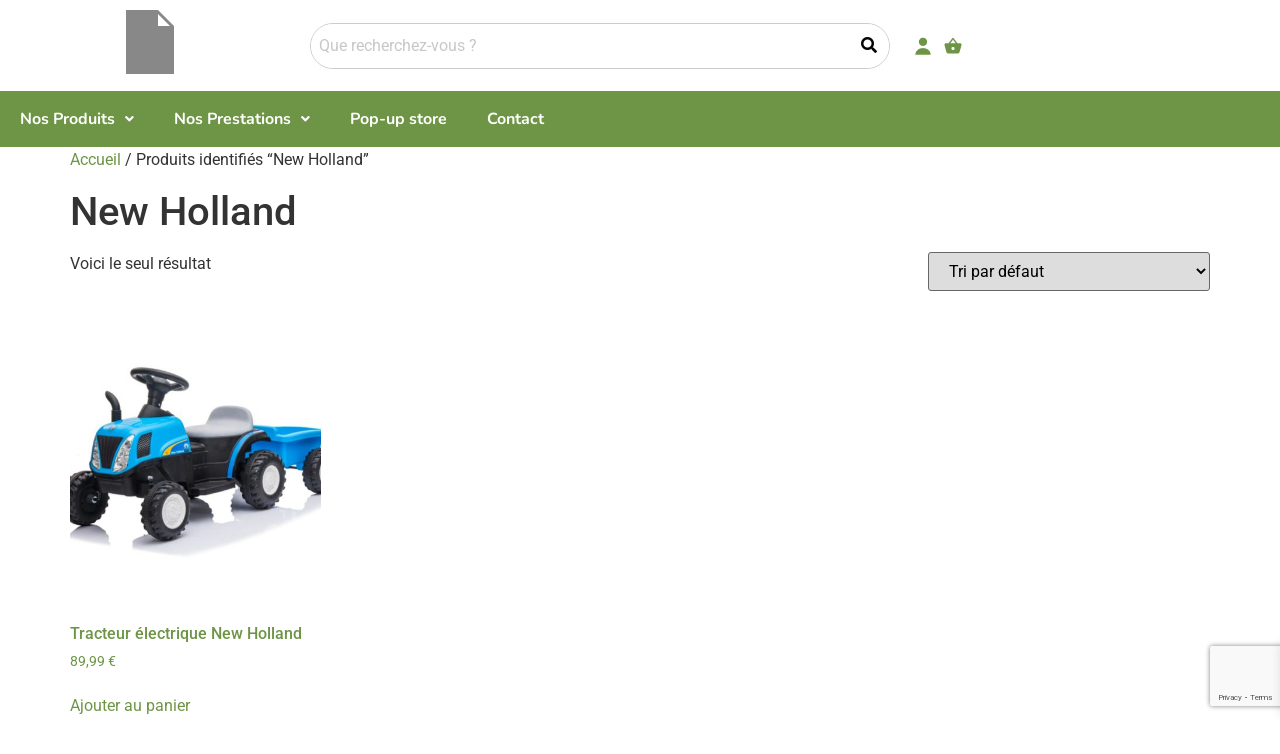

--- FILE ---
content_type: text/html; charset=utf-8
request_url: https://www.google.com/recaptcha/api2/anchor?ar=1&k=6Ld711cpAAAAAD948pbmW4ecK1JXY0lrKed_KXvs&co=aHR0cHM6Ly9zYWludC1oZXJlbS5zdG9yZTo0NDM.&hl=en&v=PoyoqOPhxBO7pBk68S4YbpHZ&size=invisible&anchor-ms=20000&execute-ms=30000&cb=qo979c69tjc3
body_size: 48733
content:
<!DOCTYPE HTML><html dir="ltr" lang="en"><head><meta http-equiv="Content-Type" content="text/html; charset=UTF-8">
<meta http-equiv="X-UA-Compatible" content="IE=edge">
<title>reCAPTCHA</title>
<style type="text/css">
/* cyrillic-ext */
@font-face {
  font-family: 'Roboto';
  font-style: normal;
  font-weight: 400;
  font-stretch: 100%;
  src: url(//fonts.gstatic.com/s/roboto/v48/KFO7CnqEu92Fr1ME7kSn66aGLdTylUAMa3GUBHMdazTgWw.woff2) format('woff2');
  unicode-range: U+0460-052F, U+1C80-1C8A, U+20B4, U+2DE0-2DFF, U+A640-A69F, U+FE2E-FE2F;
}
/* cyrillic */
@font-face {
  font-family: 'Roboto';
  font-style: normal;
  font-weight: 400;
  font-stretch: 100%;
  src: url(//fonts.gstatic.com/s/roboto/v48/KFO7CnqEu92Fr1ME7kSn66aGLdTylUAMa3iUBHMdazTgWw.woff2) format('woff2');
  unicode-range: U+0301, U+0400-045F, U+0490-0491, U+04B0-04B1, U+2116;
}
/* greek-ext */
@font-face {
  font-family: 'Roboto';
  font-style: normal;
  font-weight: 400;
  font-stretch: 100%;
  src: url(//fonts.gstatic.com/s/roboto/v48/KFO7CnqEu92Fr1ME7kSn66aGLdTylUAMa3CUBHMdazTgWw.woff2) format('woff2');
  unicode-range: U+1F00-1FFF;
}
/* greek */
@font-face {
  font-family: 'Roboto';
  font-style: normal;
  font-weight: 400;
  font-stretch: 100%;
  src: url(//fonts.gstatic.com/s/roboto/v48/KFO7CnqEu92Fr1ME7kSn66aGLdTylUAMa3-UBHMdazTgWw.woff2) format('woff2');
  unicode-range: U+0370-0377, U+037A-037F, U+0384-038A, U+038C, U+038E-03A1, U+03A3-03FF;
}
/* math */
@font-face {
  font-family: 'Roboto';
  font-style: normal;
  font-weight: 400;
  font-stretch: 100%;
  src: url(//fonts.gstatic.com/s/roboto/v48/KFO7CnqEu92Fr1ME7kSn66aGLdTylUAMawCUBHMdazTgWw.woff2) format('woff2');
  unicode-range: U+0302-0303, U+0305, U+0307-0308, U+0310, U+0312, U+0315, U+031A, U+0326-0327, U+032C, U+032F-0330, U+0332-0333, U+0338, U+033A, U+0346, U+034D, U+0391-03A1, U+03A3-03A9, U+03B1-03C9, U+03D1, U+03D5-03D6, U+03F0-03F1, U+03F4-03F5, U+2016-2017, U+2034-2038, U+203C, U+2040, U+2043, U+2047, U+2050, U+2057, U+205F, U+2070-2071, U+2074-208E, U+2090-209C, U+20D0-20DC, U+20E1, U+20E5-20EF, U+2100-2112, U+2114-2115, U+2117-2121, U+2123-214F, U+2190, U+2192, U+2194-21AE, U+21B0-21E5, U+21F1-21F2, U+21F4-2211, U+2213-2214, U+2216-22FF, U+2308-230B, U+2310, U+2319, U+231C-2321, U+2336-237A, U+237C, U+2395, U+239B-23B7, U+23D0, U+23DC-23E1, U+2474-2475, U+25AF, U+25B3, U+25B7, U+25BD, U+25C1, U+25CA, U+25CC, U+25FB, U+266D-266F, U+27C0-27FF, U+2900-2AFF, U+2B0E-2B11, U+2B30-2B4C, U+2BFE, U+3030, U+FF5B, U+FF5D, U+1D400-1D7FF, U+1EE00-1EEFF;
}
/* symbols */
@font-face {
  font-family: 'Roboto';
  font-style: normal;
  font-weight: 400;
  font-stretch: 100%;
  src: url(//fonts.gstatic.com/s/roboto/v48/KFO7CnqEu92Fr1ME7kSn66aGLdTylUAMaxKUBHMdazTgWw.woff2) format('woff2');
  unicode-range: U+0001-000C, U+000E-001F, U+007F-009F, U+20DD-20E0, U+20E2-20E4, U+2150-218F, U+2190, U+2192, U+2194-2199, U+21AF, U+21E6-21F0, U+21F3, U+2218-2219, U+2299, U+22C4-22C6, U+2300-243F, U+2440-244A, U+2460-24FF, U+25A0-27BF, U+2800-28FF, U+2921-2922, U+2981, U+29BF, U+29EB, U+2B00-2BFF, U+4DC0-4DFF, U+FFF9-FFFB, U+10140-1018E, U+10190-1019C, U+101A0, U+101D0-101FD, U+102E0-102FB, U+10E60-10E7E, U+1D2C0-1D2D3, U+1D2E0-1D37F, U+1F000-1F0FF, U+1F100-1F1AD, U+1F1E6-1F1FF, U+1F30D-1F30F, U+1F315, U+1F31C, U+1F31E, U+1F320-1F32C, U+1F336, U+1F378, U+1F37D, U+1F382, U+1F393-1F39F, U+1F3A7-1F3A8, U+1F3AC-1F3AF, U+1F3C2, U+1F3C4-1F3C6, U+1F3CA-1F3CE, U+1F3D4-1F3E0, U+1F3ED, U+1F3F1-1F3F3, U+1F3F5-1F3F7, U+1F408, U+1F415, U+1F41F, U+1F426, U+1F43F, U+1F441-1F442, U+1F444, U+1F446-1F449, U+1F44C-1F44E, U+1F453, U+1F46A, U+1F47D, U+1F4A3, U+1F4B0, U+1F4B3, U+1F4B9, U+1F4BB, U+1F4BF, U+1F4C8-1F4CB, U+1F4D6, U+1F4DA, U+1F4DF, U+1F4E3-1F4E6, U+1F4EA-1F4ED, U+1F4F7, U+1F4F9-1F4FB, U+1F4FD-1F4FE, U+1F503, U+1F507-1F50B, U+1F50D, U+1F512-1F513, U+1F53E-1F54A, U+1F54F-1F5FA, U+1F610, U+1F650-1F67F, U+1F687, U+1F68D, U+1F691, U+1F694, U+1F698, U+1F6AD, U+1F6B2, U+1F6B9-1F6BA, U+1F6BC, U+1F6C6-1F6CF, U+1F6D3-1F6D7, U+1F6E0-1F6EA, U+1F6F0-1F6F3, U+1F6F7-1F6FC, U+1F700-1F7FF, U+1F800-1F80B, U+1F810-1F847, U+1F850-1F859, U+1F860-1F887, U+1F890-1F8AD, U+1F8B0-1F8BB, U+1F8C0-1F8C1, U+1F900-1F90B, U+1F93B, U+1F946, U+1F984, U+1F996, U+1F9E9, U+1FA00-1FA6F, U+1FA70-1FA7C, U+1FA80-1FA89, U+1FA8F-1FAC6, U+1FACE-1FADC, U+1FADF-1FAE9, U+1FAF0-1FAF8, U+1FB00-1FBFF;
}
/* vietnamese */
@font-face {
  font-family: 'Roboto';
  font-style: normal;
  font-weight: 400;
  font-stretch: 100%;
  src: url(//fonts.gstatic.com/s/roboto/v48/KFO7CnqEu92Fr1ME7kSn66aGLdTylUAMa3OUBHMdazTgWw.woff2) format('woff2');
  unicode-range: U+0102-0103, U+0110-0111, U+0128-0129, U+0168-0169, U+01A0-01A1, U+01AF-01B0, U+0300-0301, U+0303-0304, U+0308-0309, U+0323, U+0329, U+1EA0-1EF9, U+20AB;
}
/* latin-ext */
@font-face {
  font-family: 'Roboto';
  font-style: normal;
  font-weight: 400;
  font-stretch: 100%;
  src: url(//fonts.gstatic.com/s/roboto/v48/KFO7CnqEu92Fr1ME7kSn66aGLdTylUAMa3KUBHMdazTgWw.woff2) format('woff2');
  unicode-range: U+0100-02BA, U+02BD-02C5, U+02C7-02CC, U+02CE-02D7, U+02DD-02FF, U+0304, U+0308, U+0329, U+1D00-1DBF, U+1E00-1E9F, U+1EF2-1EFF, U+2020, U+20A0-20AB, U+20AD-20C0, U+2113, U+2C60-2C7F, U+A720-A7FF;
}
/* latin */
@font-face {
  font-family: 'Roboto';
  font-style: normal;
  font-weight: 400;
  font-stretch: 100%;
  src: url(//fonts.gstatic.com/s/roboto/v48/KFO7CnqEu92Fr1ME7kSn66aGLdTylUAMa3yUBHMdazQ.woff2) format('woff2');
  unicode-range: U+0000-00FF, U+0131, U+0152-0153, U+02BB-02BC, U+02C6, U+02DA, U+02DC, U+0304, U+0308, U+0329, U+2000-206F, U+20AC, U+2122, U+2191, U+2193, U+2212, U+2215, U+FEFF, U+FFFD;
}
/* cyrillic-ext */
@font-face {
  font-family: 'Roboto';
  font-style: normal;
  font-weight: 500;
  font-stretch: 100%;
  src: url(//fonts.gstatic.com/s/roboto/v48/KFO7CnqEu92Fr1ME7kSn66aGLdTylUAMa3GUBHMdazTgWw.woff2) format('woff2');
  unicode-range: U+0460-052F, U+1C80-1C8A, U+20B4, U+2DE0-2DFF, U+A640-A69F, U+FE2E-FE2F;
}
/* cyrillic */
@font-face {
  font-family: 'Roboto';
  font-style: normal;
  font-weight: 500;
  font-stretch: 100%;
  src: url(//fonts.gstatic.com/s/roboto/v48/KFO7CnqEu92Fr1ME7kSn66aGLdTylUAMa3iUBHMdazTgWw.woff2) format('woff2');
  unicode-range: U+0301, U+0400-045F, U+0490-0491, U+04B0-04B1, U+2116;
}
/* greek-ext */
@font-face {
  font-family: 'Roboto';
  font-style: normal;
  font-weight: 500;
  font-stretch: 100%;
  src: url(//fonts.gstatic.com/s/roboto/v48/KFO7CnqEu92Fr1ME7kSn66aGLdTylUAMa3CUBHMdazTgWw.woff2) format('woff2');
  unicode-range: U+1F00-1FFF;
}
/* greek */
@font-face {
  font-family: 'Roboto';
  font-style: normal;
  font-weight: 500;
  font-stretch: 100%;
  src: url(//fonts.gstatic.com/s/roboto/v48/KFO7CnqEu92Fr1ME7kSn66aGLdTylUAMa3-UBHMdazTgWw.woff2) format('woff2');
  unicode-range: U+0370-0377, U+037A-037F, U+0384-038A, U+038C, U+038E-03A1, U+03A3-03FF;
}
/* math */
@font-face {
  font-family: 'Roboto';
  font-style: normal;
  font-weight: 500;
  font-stretch: 100%;
  src: url(//fonts.gstatic.com/s/roboto/v48/KFO7CnqEu92Fr1ME7kSn66aGLdTylUAMawCUBHMdazTgWw.woff2) format('woff2');
  unicode-range: U+0302-0303, U+0305, U+0307-0308, U+0310, U+0312, U+0315, U+031A, U+0326-0327, U+032C, U+032F-0330, U+0332-0333, U+0338, U+033A, U+0346, U+034D, U+0391-03A1, U+03A3-03A9, U+03B1-03C9, U+03D1, U+03D5-03D6, U+03F0-03F1, U+03F4-03F5, U+2016-2017, U+2034-2038, U+203C, U+2040, U+2043, U+2047, U+2050, U+2057, U+205F, U+2070-2071, U+2074-208E, U+2090-209C, U+20D0-20DC, U+20E1, U+20E5-20EF, U+2100-2112, U+2114-2115, U+2117-2121, U+2123-214F, U+2190, U+2192, U+2194-21AE, U+21B0-21E5, U+21F1-21F2, U+21F4-2211, U+2213-2214, U+2216-22FF, U+2308-230B, U+2310, U+2319, U+231C-2321, U+2336-237A, U+237C, U+2395, U+239B-23B7, U+23D0, U+23DC-23E1, U+2474-2475, U+25AF, U+25B3, U+25B7, U+25BD, U+25C1, U+25CA, U+25CC, U+25FB, U+266D-266F, U+27C0-27FF, U+2900-2AFF, U+2B0E-2B11, U+2B30-2B4C, U+2BFE, U+3030, U+FF5B, U+FF5D, U+1D400-1D7FF, U+1EE00-1EEFF;
}
/* symbols */
@font-face {
  font-family: 'Roboto';
  font-style: normal;
  font-weight: 500;
  font-stretch: 100%;
  src: url(//fonts.gstatic.com/s/roboto/v48/KFO7CnqEu92Fr1ME7kSn66aGLdTylUAMaxKUBHMdazTgWw.woff2) format('woff2');
  unicode-range: U+0001-000C, U+000E-001F, U+007F-009F, U+20DD-20E0, U+20E2-20E4, U+2150-218F, U+2190, U+2192, U+2194-2199, U+21AF, U+21E6-21F0, U+21F3, U+2218-2219, U+2299, U+22C4-22C6, U+2300-243F, U+2440-244A, U+2460-24FF, U+25A0-27BF, U+2800-28FF, U+2921-2922, U+2981, U+29BF, U+29EB, U+2B00-2BFF, U+4DC0-4DFF, U+FFF9-FFFB, U+10140-1018E, U+10190-1019C, U+101A0, U+101D0-101FD, U+102E0-102FB, U+10E60-10E7E, U+1D2C0-1D2D3, U+1D2E0-1D37F, U+1F000-1F0FF, U+1F100-1F1AD, U+1F1E6-1F1FF, U+1F30D-1F30F, U+1F315, U+1F31C, U+1F31E, U+1F320-1F32C, U+1F336, U+1F378, U+1F37D, U+1F382, U+1F393-1F39F, U+1F3A7-1F3A8, U+1F3AC-1F3AF, U+1F3C2, U+1F3C4-1F3C6, U+1F3CA-1F3CE, U+1F3D4-1F3E0, U+1F3ED, U+1F3F1-1F3F3, U+1F3F5-1F3F7, U+1F408, U+1F415, U+1F41F, U+1F426, U+1F43F, U+1F441-1F442, U+1F444, U+1F446-1F449, U+1F44C-1F44E, U+1F453, U+1F46A, U+1F47D, U+1F4A3, U+1F4B0, U+1F4B3, U+1F4B9, U+1F4BB, U+1F4BF, U+1F4C8-1F4CB, U+1F4D6, U+1F4DA, U+1F4DF, U+1F4E3-1F4E6, U+1F4EA-1F4ED, U+1F4F7, U+1F4F9-1F4FB, U+1F4FD-1F4FE, U+1F503, U+1F507-1F50B, U+1F50D, U+1F512-1F513, U+1F53E-1F54A, U+1F54F-1F5FA, U+1F610, U+1F650-1F67F, U+1F687, U+1F68D, U+1F691, U+1F694, U+1F698, U+1F6AD, U+1F6B2, U+1F6B9-1F6BA, U+1F6BC, U+1F6C6-1F6CF, U+1F6D3-1F6D7, U+1F6E0-1F6EA, U+1F6F0-1F6F3, U+1F6F7-1F6FC, U+1F700-1F7FF, U+1F800-1F80B, U+1F810-1F847, U+1F850-1F859, U+1F860-1F887, U+1F890-1F8AD, U+1F8B0-1F8BB, U+1F8C0-1F8C1, U+1F900-1F90B, U+1F93B, U+1F946, U+1F984, U+1F996, U+1F9E9, U+1FA00-1FA6F, U+1FA70-1FA7C, U+1FA80-1FA89, U+1FA8F-1FAC6, U+1FACE-1FADC, U+1FADF-1FAE9, U+1FAF0-1FAF8, U+1FB00-1FBFF;
}
/* vietnamese */
@font-face {
  font-family: 'Roboto';
  font-style: normal;
  font-weight: 500;
  font-stretch: 100%;
  src: url(//fonts.gstatic.com/s/roboto/v48/KFO7CnqEu92Fr1ME7kSn66aGLdTylUAMa3OUBHMdazTgWw.woff2) format('woff2');
  unicode-range: U+0102-0103, U+0110-0111, U+0128-0129, U+0168-0169, U+01A0-01A1, U+01AF-01B0, U+0300-0301, U+0303-0304, U+0308-0309, U+0323, U+0329, U+1EA0-1EF9, U+20AB;
}
/* latin-ext */
@font-face {
  font-family: 'Roboto';
  font-style: normal;
  font-weight: 500;
  font-stretch: 100%;
  src: url(//fonts.gstatic.com/s/roboto/v48/KFO7CnqEu92Fr1ME7kSn66aGLdTylUAMa3KUBHMdazTgWw.woff2) format('woff2');
  unicode-range: U+0100-02BA, U+02BD-02C5, U+02C7-02CC, U+02CE-02D7, U+02DD-02FF, U+0304, U+0308, U+0329, U+1D00-1DBF, U+1E00-1E9F, U+1EF2-1EFF, U+2020, U+20A0-20AB, U+20AD-20C0, U+2113, U+2C60-2C7F, U+A720-A7FF;
}
/* latin */
@font-face {
  font-family: 'Roboto';
  font-style: normal;
  font-weight: 500;
  font-stretch: 100%;
  src: url(//fonts.gstatic.com/s/roboto/v48/KFO7CnqEu92Fr1ME7kSn66aGLdTylUAMa3yUBHMdazQ.woff2) format('woff2');
  unicode-range: U+0000-00FF, U+0131, U+0152-0153, U+02BB-02BC, U+02C6, U+02DA, U+02DC, U+0304, U+0308, U+0329, U+2000-206F, U+20AC, U+2122, U+2191, U+2193, U+2212, U+2215, U+FEFF, U+FFFD;
}
/* cyrillic-ext */
@font-face {
  font-family: 'Roboto';
  font-style: normal;
  font-weight: 900;
  font-stretch: 100%;
  src: url(//fonts.gstatic.com/s/roboto/v48/KFO7CnqEu92Fr1ME7kSn66aGLdTylUAMa3GUBHMdazTgWw.woff2) format('woff2');
  unicode-range: U+0460-052F, U+1C80-1C8A, U+20B4, U+2DE0-2DFF, U+A640-A69F, U+FE2E-FE2F;
}
/* cyrillic */
@font-face {
  font-family: 'Roboto';
  font-style: normal;
  font-weight: 900;
  font-stretch: 100%;
  src: url(//fonts.gstatic.com/s/roboto/v48/KFO7CnqEu92Fr1ME7kSn66aGLdTylUAMa3iUBHMdazTgWw.woff2) format('woff2');
  unicode-range: U+0301, U+0400-045F, U+0490-0491, U+04B0-04B1, U+2116;
}
/* greek-ext */
@font-face {
  font-family: 'Roboto';
  font-style: normal;
  font-weight: 900;
  font-stretch: 100%;
  src: url(//fonts.gstatic.com/s/roboto/v48/KFO7CnqEu92Fr1ME7kSn66aGLdTylUAMa3CUBHMdazTgWw.woff2) format('woff2');
  unicode-range: U+1F00-1FFF;
}
/* greek */
@font-face {
  font-family: 'Roboto';
  font-style: normal;
  font-weight: 900;
  font-stretch: 100%;
  src: url(//fonts.gstatic.com/s/roboto/v48/KFO7CnqEu92Fr1ME7kSn66aGLdTylUAMa3-UBHMdazTgWw.woff2) format('woff2');
  unicode-range: U+0370-0377, U+037A-037F, U+0384-038A, U+038C, U+038E-03A1, U+03A3-03FF;
}
/* math */
@font-face {
  font-family: 'Roboto';
  font-style: normal;
  font-weight: 900;
  font-stretch: 100%;
  src: url(//fonts.gstatic.com/s/roboto/v48/KFO7CnqEu92Fr1ME7kSn66aGLdTylUAMawCUBHMdazTgWw.woff2) format('woff2');
  unicode-range: U+0302-0303, U+0305, U+0307-0308, U+0310, U+0312, U+0315, U+031A, U+0326-0327, U+032C, U+032F-0330, U+0332-0333, U+0338, U+033A, U+0346, U+034D, U+0391-03A1, U+03A3-03A9, U+03B1-03C9, U+03D1, U+03D5-03D6, U+03F0-03F1, U+03F4-03F5, U+2016-2017, U+2034-2038, U+203C, U+2040, U+2043, U+2047, U+2050, U+2057, U+205F, U+2070-2071, U+2074-208E, U+2090-209C, U+20D0-20DC, U+20E1, U+20E5-20EF, U+2100-2112, U+2114-2115, U+2117-2121, U+2123-214F, U+2190, U+2192, U+2194-21AE, U+21B0-21E5, U+21F1-21F2, U+21F4-2211, U+2213-2214, U+2216-22FF, U+2308-230B, U+2310, U+2319, U+231C-2321, U+2336-237A, U+237C, U+2395, U+239B-23B7, U+23D0, U+23DC-23E1, U+2474-2475, U+25AF, U+25B3, U+25B7, U+25BD, U+25C1, U+25CA, U+25CC, U+25FB, U+266D-266F, U+27C0-27FF, U+2900-2AFF, U+2B0E-2B11, U+2B30-2B4C, U+2BFE, U+3030, U+FF5B, U+FF5D, U+1D400-1D7FF, U+1EE00-1EEFF;
}
/* symbols */
@font-face {
  font-family: 'Roboto';
  font-style: normal;
  font-weight: 900;
  font-stretch: 100%;
  src: url(//fonts.gstatic.com/s/roboto/v48/KFO7CnqEu92Fr1ME7kSn66aGLdTylUAMaxKUBHMdazTgWw.woff2) format('woff2');
  unicode-range: U+0001-000C, U+000E-001F, U+007F-009F, U+20DD-20E0, U+20E2-20E4, U+2150-218F, U+2190, U+2192, U+2194-2199, U+21AF, U+21E6-21F0, U+21F3, U+2218-2219, U+2299, U+22C4-22C6, U+2300-243F, U+2440-244A, U+2460-24FF, U+25A0-27BF, U+2800-28FF, U+2921-2922, U+2981, U+29BF, U+29EB, U+2B00-2BFF, U+4DC0-4DFF, U+FFF9-FFFB, U+10140-1018E, U+10190-1019C, U+101A0, U+101D0-101FD, U+102E0-102FB, U+10E60-10E7E, U+1D2C0-1D2D3, U+1D2E0-1D37F, U+1F000-1F0FF, U+1F100-1F1AD, U+1F1E6-1F1FF, U+1F30D-1F30F, U+1F315, U+1F31C, U+1F31E, U+1F320-1F32C, U+1F336, U+1F378, U+1F37D, U+1F382, U+1F393-1F39F, U+1F3A7-1F3A8, U+1F3AC-1F3AF, U+1F3C2, U+1F3C4-1F3C6, U+1F3CA-1F3CE, U+1F3D4-1F3E0, U+1F3ED, U+1F3F1-1F3F3, U+1F3F5-1F3F7, U+1F408, U+1F415, U+1F41F, U+1F426, U+1F43F, U+1F441-1F442, U+1F444, U+1F446-1F449, U+1F44C-1F44E, U+1F453, U+1F46A, U+1F47D, U+1F4A3, U+1F4B0, U+1F4B3, U+1F4B9, U+1F4BB, U+1F4BF, U+1F4C8-1F4CB, U+1F4D6, U+1F4DA, U+1F4DF, U+1F4E3-1F4E6, U+1F4EA-1F4ED, U+1F4F7, U+1F4F9-1F4FB, U+1F4FD-1F4FE, U+1F503, U+1F507-1F50B, U+1F50D, U+1F512-1F513, U+1F53E-1F54A, U+1F54F-1F5FA, U+1F610, U+1F650-1F67F, U+1F687, U+1F68D, U+1F691, U+1F694, U+1F698, U+1F6AD, U+1F6B2, U+1F6B9-1F6BA, U+1F6BC, U+1F6C6-1F6CF, U+1F6D3-1F6D7, U+1F6E0-1F6EA, U+1F6F0-1F6F3, U+1F6F7-1F6FC, U+1F700-1F7FF, U+1F800-1F80B, U+1F810-1F847, U+1F850-1F859, U+1F860-1F887, U+1F890-1F8AD, U+1F8B0-1F8BB, U+1F8C0-1F8C1, U+1F900-1F90B, U+1F93B, U+1F946, U+1F984, U+1F996, U+1F9E9, U+1FA00-1FA6F, U+1FA70-1FA7C, U+1FA80-1FA89, U+1FA8F-1FAC6, U+1FACE-1FADC, U+1FADF-1FAE9, U+1FAF0-1FAF8, U+1FB00-1FBFF;
}
/* vietnamese */
@font-face {
  font-family: 'Roboto';
  font-style: normal;
  font-weight: 900;
  font-stretch: 100%;
  src: url(//fonts.gstatic.com/s/roboto/v48/KFO7CnqEu92Fr1ME7kSn66aGLdTylUAMa3OUBHMdazTgWw.woff2) format('woff2');
  unicode-range: U+0102-0103, U+0110-0111, U+0128-0129, U+0168-0169, U+01A0-01A1, U+01AF-01B0, U+0300-0301, U+0303-0304, U+0308-0309, U+0323, U+0329, U+1EA0-1EF9, U+20AB;
}
/* latin-ext */
@font-face {
  font-family: 'Roboto';
  font-style: normal;
  font-weight: 900;
  font-stretch: 100%;
  src: url(//fonts.gstatic.com/s/roboto/v48/KFO7CnqEu92Fr1ME7kSn66aGLdTylUAMa3KUBHMdazTgWw.woff2) format('woff2');
  unicode-range: U+0100-02BA, U+02BD-02C5, U+02C7-02CC, U+02CE-02D7, U+02DD-02FF, U+0304, U+0308, U+0329, U+1D00-1DBF, U+1E00-1E9F, U+1EF2-1EFF, U+2020, U+20A0-20AB, U+20AD-20C0, U+2113, U+2C60-2C7F, U+A720-A7FF;
}
/* latin */
@font-face {
  font-family: 'Roboto';
  font-style: normal;
  font-weight: 900;
  font-stretch: 100%;
  src: url(//fonts.gstatic.com/s/roboto/v48/KFO7CnqEu92Fr1ME7kSn66aGLdTylUAMa3yUBHMdazQ.woff2) format('woff2');
  unicode-range: U+0000-00FF, U+0131, U+0152-0153, U+02BB-02BC, U+02C6, U+02DA, U+02DC, U+0304, U+0308, U+0329, U+2000-206F, U+20AC, U+2122, U+2191, U+2193, U+2212, U+2215, U+FEFF, U+FFFD;
}

</style>
<link rel="stylesheet" type="text/css" href="https://www.gstatic.com/recaptcha/releases/PoyoqOPhxBO7pBk68S4YbpHZ/styles__ltr.css">
<script nonce="zDrr8g05HBCJROIwUMit_Q" type="text/javascript">window['__recaptcha_api'] = 'https://www.google.com/recaptcha/api2/';</script>
<script type="text/javascript" src="https://www.gstatic.com/recaptcha/releases/PoyoqOPhxBO7pBk68S4YbpHZ/recaptcha__en.js" nonce="zDrr8g05HBCJROIwUMit_Q">
      
    </script></head>
<body><div id="rc-anchor-alert" class="rc-anchor-alert"></div>
<input type="hidden" id="recaptcha-token" value="[base64]">
<script type="text/javascript" nonce="zDrr8g05HBCJROIwUMit_Q">
      recaptcha.anchor.Main.init("[\x22ainput\x22,[\x22bgdata\x22,\x22\x22,\[base64]/[base64]/[base64]/[base64]/cjw8ejpyPj4+eil9Y2F0Y2gobCl7dGhyb3cgbDt9fSxIPWZ1bmN0aW9uKHcsdCx6KXtpZih3PT0xOTR8fHc9PTIwOCl0LnZbd10/dC52W3ddLmNvbmNhdCh6KTp0LnZbd109b2Yoeix0KTtlbHNle2lmKHQuYkImJnchPTMxNylyZXR1cm47dz09NjZ8fHc9PTEyMnx8dz09NDcwfHx3PT00NHx8dz09NDE2fHx3PT0zOTd8fHc9PTQyMXx8dz09Njh8fHc9PTcwfHx3PT0xODQ/[base64]/[base64]/[base64]/bmV3IGRbVl0oSlswXSk6cD09Mj9uZXcgZFtWXShKWzBdLEpbMV0pOnA9PTM/bmV3IGRbVl0oSlswXSxKWzFdLEpbMl0pOnA9PTQ/[base64]/[base64]/[base64]/[base64]\x22,\[base64]\\u003d\x22,\x22b04sasKhwqrDiXHDgAQxw4nCs3/Dg8OnV8KzwrN5wrvDjcKBwroswp7CisKyw6lkw4hmwrnDrMOAw4/CuCzDhxrCiMO4bTTCosKTFMOgwpbClkjDgcK4w6ZNf8Kaw5UJA8OlT8K7woYdB8KQw6PDncOaRDjChUvDoVYCwqsQW2lwNRTDjG3Co8O4DxtRw4Erwrlrw7vDhcKAw4kKCsKsw6p5wosZwqnCsS/Dj23CvMK9w4HDr1/Cj8O+wo7CqxLCiMOzR8KACx7ClQzCtUfDpMOoEERLwrPDp8Oqw6ZxRhNOwoHDj2fDkMK0QSTCtMO8w77CpsKUworCqsK7wrsswp/CvEvCoQnCvVDDu8KaKBrDscKZGsO+dsOUC1lLw6bCjU3DkjcRw4zCtcOowoVfFcKyPyB+AsKsw5U8wrnChsOZLMKJYRpEwqHDq23DiH4oJDTDqMOYwp5Ew55Mwr/Csk3CqcOpWMOcwr4oEcODHMKkw43DkXEzBMONU0zCgw/DtT8LQsOyw6bDkEsyeMK8wrFQJsOvaAjCsMKLBsK3QMOcFTjCrsOEFcO8FXIOeGTDv8KoP8KWwqhdE2ZXw6EdVsKsw4vDtcOmBsKDwrZTZVHDskbCvm9NJsKfP8ONw4XDiw/DtsKEKcOeGHfCh8OnGU0tXCDCig/ChMOww6XDjhLDh0xZw4JqcScZElBRd8KrwqHDnRHCkjXDvsOiw7c4wqNxwo4OVsKPccOmw55bHTE1SE7DtHEhfsOawq5dwq/[base64]/w6nDsVxYwpkTwoptwp4uwrTCql/CgMKLKhvCq33DpcOBGE7CmMKuajjCtMOyd2Uyw4/CuHHDv8OOWMKmQQ/[base64]/DrcOfw5x9w5gOw6fCqlHDmD5zGsOCwovCg8KWIBxvaMK+w4FDwrTDtFrCi8K5QGQ9wo0Xwp9ZYMK/ZAMUS8OKfcOJw5bCsyZAw6hywrLDh0k3wqAdw4/DicKJd8K3w6PDpBNqw4FaNwk9w5vDq8K/w5fDosKra2DDkjTCuMKpXiwOKXHDk8KUCcOjUld5IiwpP0XDlMOrBXNSBH9NwqbDmzzDucKRw7prw5jCk34lwosSwoZaSHPDssOSNcOYworCtMKhT8OHf8OkKiU9MyplFgRIwobCjl7Cp24FACPDkcKPGmnDksKpbFnCvh04bcKbTSPDu8KiwozDim8SVMK/Y8ODwq0swrrCncOHbx8TwpDChcOAwpN8dC/Cm8KEw4FNw5bCk8KLEsOhZQNgwpDCjcOkwr5VwrDCp3nDow4HKMKgwoE+HGp6BsKRXsO7wpfDuMKsw4/[base64]/DtgslMxLCpXlxGcK/L8OUwojDlsKuw7FjwqVIUsO3WirDkAfDpUbCo8KrG8Osw6NHE8OkZMOOwoHCqcO4OsOSX8Osw5TCkkdyIMK3cS/CpmfCrHzDpUB3w7YXIAnDj8OGwqHCvsKrLsKrW8KnI8KNPcKeFmcEw5AhARE/w4bCvsKScB3DpsO5OMO7woJ1wqIzS8KKwq7CucKpeMOSJhbCj8KmDycQT2PCsAsKw5E/w6LDjcKtYMKbNsKQwpNSwqQWBV5tOQbDvMO6wrbDo8K+WUxYV8O3RxZRw55WTihPXcO1H8OBMBXCgAbCphc7wpvCmGPDoxLCk0tSw79/RB86I8KSfMKiETNxHRV2NMOewp7Dlh7DpcOPw6PDtX7ChcKlwr8KLUDCpMKCDMKjWnhRw7xYwrHCtsKvwqLCiMKIw519XMOiw71JSsOKFHReQmvCgl7CjBfDicKLwojCusKXwrfCpzkcPMOLTyHDv8KIwpZTAUTDrHfDl1/[base64]/wpl2WMOywocpw7FkT8Kow7xEw6LDmHlOwqvDgcKFS2rCqTBoHQzCvsOFR8Orw6vCmMOqwrZAL1/DtMOyw4XCv8KfV8KRB2HCn1hgw4pqw5jCqcKQwp/CusKTaMK9w6F0wrUewonCvcKDakpzQH5awoprwqcAwqHDuMOcw5jDkxzDjkPDqsKbKzDCj8KmacOgV8K+fMKUSiXDmcOAwqwzwrTChmpPPwfClcKvw6YoCMODdUDCkDrDh3M0woNUbi1Rwppqb8KMNFnCsgHCo8K2w7VVwrE2w7/DoVnDj8KrwoNNwoN+wo4UwosaShjCnMKJw4YJIMKlacOOwqx1fl5SGhonAcKiw7ESw4vDhVgywonDh0o7IMK+Z8KLUsKFOsKZw61WMcOew70Fwp3DhxtCwrICScK1w44UGSV8wow+MirDoHZWwqZTAMO4w5/CjsKQPHt4wpwAHS3CngTDqMKzw5gSwoRNw5XDu3nCgcOPwpvDvsOWfwIYw7XCpUXDocK0Xy7DoMKPMsKrw5nCnzvCk8KEWMOaE1rDskhkwobDtsK0bcOcwpLCtcOqw5/DvhMNw6LCrD8XwrBXwqdRwpHCqMO0KW/[base64]/[base64]/DkF/DnWFNw71CwoJew7IswqPDuwwLUMKcVMOaw4jCocK6w4tgwrjDu8OuwpXDrXoowphyw6DDrQLCg3HDl0DCo3/CisOPw6zDnsOPGyZGwrM8wpDDgkrCrsKQwrDDiBNVLUXDgsOHam5SOsKIODccw5zCuDTCgcOeSX7CocOAOsKKw5HCmsOnw7rDkMK+wq/[base64]/IMKxwrlYfV/CvsKawqrCozoxWw/[base64]/[base64]/Dm8KzLhTDiVDDhxhVRyzCh2rCmhjCusORFhHDi8K1w6XDoiBMw4tYwrLDljDCmsOIPsOjw5TDmsOGwoPCsQdDw6HDpB9Sw5zCqcKawqDDg0VwwpPCnXTCm8KZBsKIwr3Dp2M1wqgmeEnCv8KiwqQEwqVGdm5gw4zDnENjwpR6wo/DgSYCEDNPw58ywpnDiX08wrN5w4vDqhLDtcO7CcORw4HDj8OSZsKyw4Ane8KMwoQ2wrscw7rDtMOBJXw3wpTChcO+woYzw4LCgwnDkcK1DjvClgVqw6HCusOJw4ofw4ZMZsOCeDx/YTV1F8OYAcONwqM+ZzfCmcOEJXPCl8OHwrPDncOgw50DVMKmBMOhJMKtbEBlw792GGXClcKBw4ASw5oAPD9IwrnDmwvDgcOew4ttwq9xacOnE8K+w4oXw50rwqbDskrDlcK/NRFkwpLDnRbCgWrCrVzDnHLCqhHCp8OlwrhYdsOLDX9UPMKJUcKbBw1aIh/[base64]/[base64]/wp0sw6Ewwq0oUcO2fsO6w47Dp8KTw4zCmGTCisO3woDDocK0w5oBYHQSw6jCsRHClcOcdFQjT8OLYTFZw67DvsO+wofDuhtaw4IAw71gwoHDhcKrB1Nyw6HDisO8QMOww41EBCHCrcOpNAIdw6t0T8KxwrzCmCjCjE3DhsOZHE/DjsOsw6fDocOMUUHCksOCw7EWYBLCg8Kew4kMwrDCiwpfFVTCgnHCnMOuKB3CmcOacAJyDcKoccKlCcORwoM3w7PCgj1kJ8KPPsOxD8KfBMOKWDvCrG7CoEvDhMKJIMOWIsKBw7plKcKxdcO1w6gAwoM8NmIVecOOSjPCiMKbwovDp8KRw4XDoMOlJsKnXcOMccO/KsONwoBpwpfCui7DtEVvZ3nCjMKlb03DiGgefkjCnXMiwqEhV8K4dhfDvjJCw650w7HClCPCvMORw4x/wqkkw7grJATDi8OAw55MV0kAwq7CjQ7DuMO4LsOqbMO5wp/CjhNKAgN/VgbCpkPDugTCt0zDoHAcYwAdecKGQRfCgXvCr0/CpcKWw4XDiMOuN8OhwpxGJMKCFMOtwpXDgETCjBdNEsK2wr88IEpUXk4iPMOZam/Dr8ODw7Ngw5kTwpBGIWvDqwjCkMKjw7jCrFkcw63CiVo/[base64]/DlxXDssOSw5YbwplPF8O3UsKdLkPDmMKHwrvDlFUyKwYUw54qeMK1w6fDosOeS29fw65iI8OGY2TCvMK/wrB/DsO8c1vDisOOHsK7NlsBT8KLHw8oBEkdwqTDsMOCFcOZwpB8ShnCvWvCtMKUVCY0w5sjJMOUNwTDj8KWfQMFw6bDkcKfOkl7aMKswrYLahJ0W8KubFPCp0rDigV/VRnDvyk6w6dowpg+Nj5URhHDqsONwrdvTsOMP0BjL8KtZUxBwqwXwrvDqm5DcG3DkUfDp8KmIcKkwpfCtGdiQcO7woNOUsK7GADDtS8WIkYWJw/CiMOEwobDisKAwo3CucKUU8KiAUEXw6PDgFgQwpptHMOgQC7CmsOywq7DmMOsw4LDq8KTN8K/DMKqw7bCiyLDv8Kew5t8OXp2woHCncKXNsO5K8KkO8KwwrBjN04FHCVjUUjDngfDnnHCr8KPw6zCkWnCgcKLccKLfMKuLRgOwqcxJ1EZwqtIwrPCjsOYwod9UWzCo8OnwpvDjkLDqcOtw7hUZsO/wp1TBsOaVwnCqgoAwo9dSE7DnhjCj0DCmsOoK8KjJVLDpMOswpDCjRVow6zCj8KFwoPCmsO1BMK1HQwOE8Ktw6Q7NDLCtXPCqXDDi8K8B0MwwrtIWic6f8KIwoDDrcOBTUDDjB8XWXsgPWDDmgxWDiLDnnrDnThWRUnCmsOmwoLDicObwp/[base64]/[base64]/[base64]/w5bCmCjChxHDqFXCjsK5wpo/[base64]/wo9Yd8ObwrMzw5t+wqbCpsK1wpVkTXtdw7vCkMK7RMKyIQrDgwEXwpnCpcKqw4YlIDh7w6DDoMKqUxFtwq7DpsKHXsO4w7jDlnR7fRnCmMOQcsKQw4bDuSPCr8OWwr/ClMOtRV14YMKDwpEuwozCk8Ktwq/DuyXDkcK0wpUQdcOFwp5ZEMKfw4x/LsKyI8KAw5hxPsK2OcOfwpbDiEUlw6Vuw541wrQtG8O5w4plw4s2w5JFwpXCncOIwqFYMjXDo8K5w4VNasKgw4EHwoIJw7DDskrCp2E1wqrDt8Osw4o/w6hAD8K4ScOlw4/CtVfDnG/DrS3CnMKuQsOSNsKwZsKobcOxw61GworClMK2w7XDvsOpw5fDi8KOEQISwrthV8OtXTHDssKOOnTDimM/CMK3PsK0T8KMwpxVw4MVw4Rww6ZJHFxRewjDqXs+wpHCuMK/eBPCiBvCk8Ohw49swpvChArDt8OnF8OFJTdUXcOtZcKUGwfDm1zDnkhybcK+w6zDtcK9w4nDkSHDiMKmw6DDvB3Dqgpvw790w7Q1woY3w7vDgcKswpXCicOzwq9/[base64]/wp/ChMOOcHfCizB5wrgAOMO4wrHDjlHCn8KFbwPDvcKlXXrDs8KxPQ3CjxzDr246S8K3w6Bkw4HDrzXCi8Kfw73Du8KaRcKdwqpkwq/CqsORwoZ0w5PChMKNMMOtw6YQV8OiXRxcw4HClsK/woMuCXfDjh7CqAo6IyJOw6HCucO4wqfCmMOsVMOLw73DqEk0FMKIwrMgwqDCrMK3KjvCs8KJw7zCpx0ew7TCjHEvwooZLcKPw54PPMOEZsKoJMO9CMOqw7vClgHCs8OnD2gyPAPDu8OCU8OSCHcrHhgmwpcPw7U0KMOrw7kQURBFE8OaT8O+w5/DpCTCjcOpwpTDqCDDmTbCucK0CsODw59oYMKLAsKEeSrClsOFwpbCtXBdw73Dj8KBbAHDucKiwqjDgQrDmMO0Zmszw5V6J8ONwocMw5vDpT7DhzMCW8O+woo/DcKAYFPCiwFMw7PDu8OAI8KLw7PCkVXDpMOCNzXCmQfDqsO6EcKeAsOnwqnDg8KkIsOkwozChMKBw4PCnDXCq8OoK2FRTUTCiU1+w6RMwocow6/CnH1MCcKLTcOsAcORwrMoZ8ONwoXCvMKlDTbDp8O1w4hcKsKGUhhAwpJEUMOGDDA1SH8Jw5w5YxsdSMOFY8OqTMOzwqPDo8Oxw6REw4YrU8ONwqdncHo3wrXDtXUzNcO5cEInwrDDm8Klw714w6zCncKERMOWw5LDohzCtcOvD8ONw5fDkB/[base64]/CmMK9TkLDkcKHwol3wr3DuUvDiwtTw6oWO8OZwo5iwqtPAsOxd0gkZjMXDcO6akQ3TsOCw7sLahPDkG7CqSs+DDQEw5XDqcK/VcKawqQ/O8Khwq8gLxfCiGjDoGRMwoZFw5jDqhTCmcKTw4vDoC3CnlPCiWwTDcOtUsKEw5F6fnbDocOwC8KDwoDDjx4gw5DDusOpcTBxw4AgTsKbw6lTw5TDnwzDkl/DuljDhSkEw4RmCRfCjEjDq8Kow61WahbDk8KwM0YZwr/DmsOWw6DDsApUSMKEwqwPwqIcJcOqMcOUQcKHw4IdKMKdD8KtUMKnwpvCisKJWxotdBl/MlhJwp87w63ChsKAesKHTSHCmsOKahkABcOUOsOrwoLCmMK4ckN0wrrCtR/DtnDCgsK9wqTDv0Adw7AsKjvCkDrDhsKIwqxULzEgIxPDn3vCmgTCiMK1TcKIwojCgwU5wofCr8KvSsKQGcOawqFDGsObG2sJFMOmwodPBwZ9GMO7w5ALMmFqwqDDo0lBwpnDrMKgUsKIUlTCpiEkQ2vClQUdLMK0XcKDLcO/w67Di8KSNi46VsK1IBTDiMKZwpp4YU0qc8OrChFCwrfCj8KlZcKkGcORw67CscOiEcKpTcKcwrTCtsO/wqkUw7rCpHRxaA5CT8KHU8K9LH/DvMOhwpxHB2UJw77CrMOlW8K6NTHCgsKhNiBpwqMZScKYAMKTwp5xw6EkNsKdw752wpoawrTDnsOkBRoGBcOqfBbCunPCpcODwohMwp89wosXw7rDhMOTwpvCukXDsU/Dk8OccsK1OhVlDUfDtxbDhcK7Cnd2TAlNK1rDtWhsWAlRw7vCjcOcfcKIJilKw6TDpnzChBLCt8OawrbClyglNcOawrUZC8K2XTPDmw3CssOZw7tYwq3DryrCosK/YRAYw5/CmsK7eMOPB8K9wrnDv0zDqmUnSB/Cu8O5wrHCoMKYRynDqsO5wr/CsUV4ZXDCqcOtNcKDI0/Di8OVBcOCb0XCl8OmC8K+PBXDlcKna8OEwqggw7VrwoTChcKxH8O+wo82wotTc0HClsO2bsKaw7HDrsOZwpg8w6jCjsOkWWk2wp3DocOYwolXw7HDmMO1w4A3wqLCnFbDniRDGBlhw5E4w7XCvVTCgzfDmlsSc2ULP8OhPMOjw7bCqA/[base64]/[base64]/DvMKTeMOmw6DDoMODwq7CjBrCsMOnw7ZjHcO1SMOXJirDkDXDj8KkLBPCkMKYfcOJQk7DrsKLAzM+wo7CjcKdFcO0BG7CgD/DiMKYwpzDtFczRi84w6gtw7ouw5bDpQHDg8KmwrHDnj89DwczwpoFCVYmVRrCpcO4FcKcAk1LPjbDn8KCO1LDrsKScnDDr8OeIMOswp4gwrwdbD7CisK3wpDCm8Omw5zDu8ODw4zCmMORwo/ChcO7dcOJchfDo23CicO+fsOiwrUYRClMDHHDnBV4VE3ClHcCw446b3R7NsOHwr3DpMOiwqzCi2rDsXDCoCZmBsOlUMKrwptwMGHConV3w4J4wqzCsyVywo/CljPDt1IeXj7DgXLDiR5ew78zb8KZKMKVZ2vDlMOKwoPCv8KqwqHDg8OwNsKwesO1wqhMwrfCmMKzwqIcwrTDrMK4BFnDug4XwqXDihHCl0PCq8Ktw7kawrTCsmbCvhlbDcOMw6zCgcOcNljCl8OHwpc7w7rCrGzCpMO0csOLwqrDvMK/w4QlQcO5GMO5wqTDvGHCt8KhwoPCvEnCgj42L8O1XsKzV8Kjwokxwq/[base64]/CnlFvwosVw4bDlXMCwrQlw7/[base64]/Kn82w4/Cv8Kcw7ZyKh7CsWLCicOoBsOLaR3CihhBw4JxS37DjsO0WMK4NXlQacK1KWlowow8w6/Cn8OVETfCp3JBw77Dr8ONwo0OwrbDvsO9wrzDsUfDjy1iwoLCmsOVwoIyPGFUw59vw7c9w7PDp1tYcmzDiT3Dkj1JJgAUKcO1RTocwotwLwh+QBLCiXYNwqzDrcKdw6gRH1fDs0oBwqIYw5bDryh0Q8K4Qy9zwpt/L8Kxw7gGw4vCgnEkwq/Dj8OqBB/DuxnDrDp1wqsbEcOAw65GwqLCo8OVw7HCoSZtesKHdcOSHzPCui/[base64]/CrsOxw61sZWPCosOEwrZhVcKKw5bDn27DvBxWwpw2w7EFwqrChFBdw5rDn3bDgsOiH10WbU8Bw73CmGUww4xnASI0RRxcwqkww5DCoRrDjhfCjEh/w7s3woA/wrZURsK+CETDjXXCi8Kzwo0UD0hzwrrClzcwUMOeTcKnOsObFlswDMKzJnVzwpYswottc8Kewp/CrcODRcK7w4LDmmIwFnrChGrDkMKjc3fDjsOxdDIiFcOCwoQqOmjDvnXChznDhcKrCGLDqsOywqA+KjEcC1TDlSPCkMKvAmsRw5ZjIDLDq8KLw4Vcw4sWVMKpw6xbwrXCt8Opw7wQH0JaexXDlMKDHwrCrMKKw5nCoMK/[base64]/CkC7CqMOMQFhUaMOXd0nDrVcdOQ4SwqvDmcKxLx93CsKUXcKzw7QFw4TDhsOZw5JKNgYXAXAsHcKRdcOuecOJC0LDomTDpy/CqUEKLgsNwol/[base64]/DuMOIXXDCq8KCw73CucO0w5NjZcOCw4fCpXPDn2DCqcKFw7DCglfDrVlvNHhPw4ciA8OUIcKYwp5bw74dwpPDlMODw5oUw6/DkVoGw7QIH8KlIDPDvHpbw6ZFwot0TjrDvTkhwogzf8OMwpcpS8OCwr0tw6BQSsKgbHE8CcKaAcOiXHs3w4hdWX/DkcO7E8Kww4LCtg/CoVDDi8OewonCm3YzNcK7w6/Cm8KQT8KVwqggw5zDpsOTGcK3fMOuwrTDtcOCOVcHwpsoPcKBRcOxw6zDksKmFDpHScKKbMOCw4oJwqzDgMOdJcKmbMK1B3TCjcOrwrNNM8KkPDs/JcOGw7tmwpYrdsOvHcO7woVBwow6w5nDnsOaRzXDqsOCwq0MNRjCgsOhPcOza1fDtGzCjsO3SV4HAMK7NsKMXxYudsKIUsO2WcOrGsOkOlUABmVyXMOTGVsXXgbCoE40wp4HTCVlHsKuYV/DoExnw44owqdhUSlZw6bCk8OzZn5+w4pZw5FKwpTDrCLDqEnDqsKsfgrChUfCrcOnZcKIw4wLOsKJOgLDhsK4w7XDgVnDmmTDqHg+w7rCiknDisOGZMOZeGlnW1XCtsKIw7Riw7k/[base64]/ChMOwIysrO8KjwqrDn2EvQ3oVTMKKB8OmSVzCiXbClsOCZGfCuMOpK8K8XcK1wqYmKMKge8OlNxBxUcKGwphKQGTDlcO5ScKAHcKmS2nDvsKLw7jCr8O6b3/Dr2kQw4Mlw7TCgsK2w6RLw7tSw5XCq8K3wqczw6x8w6gZwr3ClMKewp7DgA/ChsO+ISfDkGvCvgbCui7CkMOHSsOVEcOVw5HCv8KQfBPCj8Onw70LYWHChcOcY8KIM8O9SMO8dGvDkwjDsjTDkiEILFUbYFo/w7AewoDCnAjDgMKeUWIyH37Dv8OpwqNvwoUFVjrCvMKuwoTDhcOUwq7CjTLCssKOw54/wpvDjsKQw4xQCxzDtMKCQ8KYHcKfEsK9A8KULsKYSwtCUCzCj13Dg8OgTH7CocK0w7bCgMOLw7nCtwXCgzoxw4/Cp3cjdC7Dvloaw6PCtGPDigYpfQ3Du1l1DcKZw6o4IVLCi8OVBMOHwrbChcKOwrDCtsO5woAewqJawpbChDoMAhQ+GsOJwrRzw5Vcw7ciwq/Cq8KEO8KEOcOsSndEa1gTwp5bMsKNLMOEWcOZw5UIw4YJw7PDtjxbTcOyw5jDhsOlw4Qvw6nCv0jDqsOMQcKhLFozVFDDq8Osw4fDncK/wovCihrCg2A3wq1CBMK2w6/Cv2nDtcKzVMKXBzvDg8OGXGR4wr7Dq8KkQEjDh0s+wq/[base64]/[base64]/ChSU0H2YAw7Imw6zCm219CTnCgWbDpMOQw6rDtDPCuMOGK2LCnsKNXQjCjcOfw7YAZMOzwqzCngnDlcOnM8OKVMOJwp/DqWfCrMKRXMO5w7HDkRd9w6V5V8OywrfDsUp8wpwVwoHCqmzCswAsw7PCmUvCgQAMMMKlChLCj1lSF8KiMV8WCMOdFsKzbi/CqALDhcO3XVh+w5VWwr4VO8Kww7HCpMKvY1PCq8Oxw4Asw7AhwoBXVzrDtMO/wqw7wonDqQPCiQLCosOtH8KbV2dAeTVPw4DDoA09w63Co8KQwrzDhRFnDHHCn8OXBsKOwrhmfUonSMKmHsOMHXdlbivDpMKiUAN1wq5Mw6w9JcOJwo/DvMKlEsKrw6FISMKZwqrDp0rCqkxAEVJwC8Oaw7MZw7ZpZhc+wqXDqw3CusOoKcOndzrCksKyw7MTwpQiaMOGckLDl03Dr8Oawpd/bMKfV0EXw4HCqMO8w7Zpw5DDi8O7T8KyHU5Xw5RsOCx8wqFowpLCvC7DvQjCk8K+wonDvMKYdhHChsK+a3lHw7rDu2U+wpxkHR56wozCg8O6wrHDo8OkZMKGwrfDmsOxZMONDsOoG8Osw6k7D8Oab8KaE8O1RlLCjk7CimTCkMKSJRXCiMKlfl/DmcOQOMKoS8KwNMO7wrTDghjDu8Oww5BPTMK7esOZEks9dsOswoDCkMOjw7hGwo/DnwHCtMO/IhHDr8KyVXdCwq7CmsKfwqQsw4fCmhLChMOBw4NZwpXCq8KHa8KYw5JjVGsjMFnCkMKDGsKKwqDCnnXDrsKKwrjDocKqwrfDjRt6ICPCslLCvG8eMglAw7AQVsKeEURUw4LDuDLDq0/[base64]/LMOYYTQWw5NffsKEAwrCu8Ouw71kwpnDosOyNMKlw6rCoUjCljwWwpDCosKOw7bDqg/CjcO2w4TCm8KALMKAM8OoSsOaworCi8OyJ8KKwqrCnsOAw4h/dwPDq2DDpx9vw5hLKcOKwqBYD8ODw4ESQ8K3NcOnwrcGw4RmdwjCl8K/YTXDr17CiR7Ck8K+dsOZwr4PwqrDhBFBLxElw6pOwqoucsKtf0jDqyNheEjDrcK5woI9UcKYbcKBwrIqYsOew7lKO3IHwpzDvcKOGHnDmMOmwqvDjMKwTQlQw6ZJPzZeJwnDngFsaF11worDp3Emak5OUMO9wo3Dk8KdwoLDtXQgHX/ClMOPLMKULcKaw47CnB8+w4MzTE3Dq342wqDChgA8wr3Diw7CksK+D8KMwoZOw74VwpNBwodVwphvw4TCnggPAsO9fMOQLC/[base64]/[base64]/Cig4oaQzCqD3Cl8KZfnkQw6hbwrB5F8OPF0xaw73DjsKDw6wQw4zDknPDisKwI0Q/WGkKw5QLAcK/[base64]/Ds8OCw59qwqASR8O+wpBjd8OJRBAmXMOOwpPDljFGw7vDmEvDmUfDrC7DvMOdw5JJw5zCkljDkAxhwrYkwrjDoMK9wosWRAnDnsOAdSVoF35LwrtlP23DpsOlW8KeWWtlwqRZwpJQFsKWTcOuw7nDg8K0w6/[base64]/wrwMSMOCwoY2cxRnwoopEF9rw7YEIsOgwr/[base64]/IAIUSEdIwrlpb8KeD8KMJnQMe8K+ZivCqUTCgTHDmMKbwqXCqsOlwopNwpp0QcO1X8O8MQELwr0DwotjLgrDrMOLIH5ZwpTCgzzCqHXCv1/CoQfDmcOqw4Ftw7F2w71oZwLCqWbCmizDu8ONKAAXbMOsZ0wUd2zDsEwxFSzCqH5kAMOyw5xJBCEnQzHDo8KCG0l7wqvDpAvDmMKUwqwSCzTDqsOYJHXDoAkEEMK4E2wuw7/DjDTDhsKYw4QJw7gLGMOPS1LCj8OowpswV3DDg8KoTFTCl8OJBMK0wqDCvgx6wr/Du0gcwrAKH8OFC2LCoxLDkzXCp8KjDsOywo57CMKBKMKaIsOUEMOfSB7CvGNUTcKAeMKAeh4zwqrDj8OQwoQTL8OPZljDsMO5w4nCrFYzXcO6wohHwpUuw4LCt2Q4PsKPwrdIMMOOwrMJdxFWw7/DvcKkEsKZwqPDiMKdOcKiMSzDscOWwrpiwpvDgMKkwozCs8KRGMODEC87w4ELScK9ZsOzaTdbwpIuAljDrnMVLF4/w7DCo8KAwpdmwp/DlMOkCzrCrTnCrsKRDcOJw4TDmV/DksOuT8OVEMOTGkFiw6p8TMOUIMKMKMKpw7jCuwrDiMKQwpUHP8K/ZlvDvG0IwrkxeMK4OxhKN8Oew7VCD0bCnTnCiGXDshbDlmxmwoNXw5vDmBjDl3kDwpwvwofCkT/CosObRATDmw/[base64]/[base64]/[base64]/DnsK9QMOZX1PDoMKPQcKUYCvDmcOLwoJ2wpnDh8KIw6/[base64]/CiGXCkRdqZ1xpacKZGUDCmDc7w7fDgsKldMO7wrJmM8K3w7nCv8KRwoIGw5HDhcOvwrLDtcKwY8OUPxDCgcONw7PCoxPCvGrDisKww6HDsSYDw7tuw5REw6PDqcOncll0Yl/CtMKqNXLDgcK6w5jDnj9uw53DnQ7DlsK4wrnCsHTCjA9yKlsgwqvDg2HCoThZccOxw5oXGRzCqA8tF8OIw4/[base64]/CqSpMwpZsw7TDqRTDgUAnAMKOeMK4wopgw4VHOivCpxBfwqFTOMKvKwFow6opwoxzwqk8w6/DnsOMwpjDi8Kowr1/w5h3w7HCkMKieBDCnsOlG8ORwrtTb8KKeQUWw5oHw4DChcKXdjxYwrV2w5DCklQXw6VsPAVlDsKxBxfCvMOrwo/DqkLCuEcaa28aOcKTT8O8w6bDlCVaclbCtsOkT8OeXllbMgVuwqzDgmElKl4gw6jDuMOEw6F1wqjCoXoDYCIPw6zDsAobwr7DsMOVw5MGw4wXJmTCtsOkXsOkw4VzC8KCw4R+bwrDuMO5L8OkA8ODbAzCu0/CkwfDo0fCq8KqIsKWNsOQKH3DnCbCoiDDicOHwonChMKYw75adcK8w6pbFBzDtRPCtnXCjXDDhQ42N3XDjcOCw6vDv8KXw4LCkUlVWFfCpnZVasKUw4DCh8K8woTCoyfDkCACVWo1KHdtW1fDmn7CocKJwoHCgMKtCMOWwrDDvMObZ3rDg23DlC/DlMOlI8OLwprCoMOhw57DssKPXggWwpR+wqPDs298wpHDqsOdw6oSw4Fawo7CgcOdeCnDk2PDvMOXwqMvw6EPfMKsw5rCiBHDhcOaw77DlMKkeR3DkcOPw4/Dlw/CisKUUWbCpGkPw4HCjsKUwp0lOsOYw7bDiUxdw7crw5fDicKYSMOMfSPCl8KKeWPDk1QUwoTDvxQ+wphTw68/Yn/Dgkppw4NRwoYpw49Xwol+woFKMkjCk2DCscKvw6XCpcKuw6wEw7xPwo5Tw5zDp8KaBW0jw7gMwoEowqvCkDbDi8OuZcKrB0XCgVBccsOddHt2dsKFwqnDlAbCpAohw7lJwrjDjsO/wpsKHcKBwqhtwqwDNTFXw4IyCVQhw5rDkAnDlcKVHMO6HcOfAzAofTE2wr/Di8OVw6dqf8O7w7E5w5EEwqLCqsO/LHRNDG7DjMONw6XDnx/[base64]/asODwrvDmsO0ecOwJsKGwo8bIMK1NMKOVcOHHcOecMOPwofCsh5jwr5iVsKGQWskE8KIwprCiyrCizFEw6bCgyXCr8Khw5LDnHLCucOKwoXCs8KAZ8OCSxrCgsOXIcKdOx1XeFJrNCfCinplw5jCh3LDhEfCsMOwBcOLV0oIOVjCjMKpw50GWD/CiMKnw7DDscKDw6Z8b8KTwrMVS8KwNsOMfcO/w6DDu8KpHHTCqGFNElYBwrghbcKRACdaNMO/[base64]/ChHx5ZVNOD8OgOFTCn8KLwpFgTTzDlMKYC8OvfzFYwr0FHmZjIi0Dwqp/[base64]/Ll/CicKuwq7DjCLDmlYQBMO3w5bDpsOKCXLCrMK4OsO5w4wkdxjDv0Utw4LDhWAJw6pLwppCwofClcKEwr/DtyAIwovDkwsDGMKJDAY9ecOdBVRDwqMDw680DRjDjR3CrcOUw5ljw5XCisOKw6x+w4drw65ywrXCqMKSQMOlAB9qLj/CiMOWwrs6wpLDv8KEwqchZh5WbVgBw5preMOfw6luQsKMazVwwpbCr8Kiw7nCpFdfwrYOw4HCuCrDvGBAbsKHwrXDlsOZwrQsFSnDuwDDpsK3wqJ3wowfw6NFwoUcwrU8J1TCuz1DXTgPA8KOaVPDqcODPWHCsGsmGHVjw4ECwpPCihMDwq4sMT/CkwFpw7fDnwV1w7HCk2HCkDcgCsK3w7nDoFUgwr3Dql1ow7tnYsKkZcKkVcKaJMKaD8KPeFVMw6Yuw67DjVt6Dy4Ow6fCvsKvNmhtwqPDjXkjwrg5w4HCsAzCvSXCij/DhsOsacK2w71gwq43w7cYEcOuwoDCkmgocMO2YXzClWLDtsOeYTfDoB9rUhBTE8OUJgkaw5APwoTDlylFw6HDtMKNwprDmhYiBMKIwq7Dl8OfwpFmwrwJJDoyYCTCllrDmzfCoSHCqsKgTsO/wonDqyTDpXw5w7RoMMKSGQ/Ch8Ksw5TDiMKtJcKTXRZzwrlnwrIBw5hyw44nFcOdATlpaG1dbcKNSETCj8ONwrdLwoHCqT14w4t1wpRSwpYNXSh3Z0ordsKzWS/DoirDlcOmCi1qwq7DlsO8wpJBwrfDj0kCTgdqw77CkMKUMcO1MMKWw5teTkzCrxTClnQpwrVNN8KUw77DtMKfN8KXQ3/CjcO+asOUAsK9PEHDtcOfw4bCpULDnRF9wq4UPMKww4Q8wrTCisOOU0LDnMO4wrUiai94w4FnVUxLwp58QcOhw47DqMOQSxY+TgDDisKIwpnDiWDCqsO9VcKsMVjDs8K6K3/Ctgx/[base64]/QcOLdAYJw6LDjMKbEhnCkMOYw7F4wq1Lwr8fcH/DoXLDvnvDjgQ6NBZ6TcOgdMKSw6g/NhvDnMKUw6XCr8KeNU/DjjPCucOXHMOOHwXCh8Klw6Ytw4UlwqHDmnRUwoTCsSzDoMK3wpZqRwFZw58GwoTDocO3YQDChDvClMKhT8ODDG1uwq3Cox3CnX1caMOQw40NGcOERA9gwo8rI8OGWsK6JsO8IUNnwoo0wozCqMOwwrbDm8K9wotCwqbCssOPB8O8T8OxB0PCoF/DqmvCunYDwrrCksOLwpAEw6vCrcOfKcOlwo5Ww6LCjMKuw53DssKDwpbDilzCiCbDtSVKDMK2DcOHJRtfwqNqwqpZwr7Dj8KLDEPDoHdtScKqCirClBYsWMKbwoHCkMOCw4PCi8ONUB7DgsO7w6dbw5bDjVjCsG4swrPDi3k9wqfChMOUa8Kdwo/DosKSJBwFwrvDl2YuMMOCwrMMUcOFw4pDWHF/[base64]/[base64]/DsKIw4XDoXBMXcOiaMKwXn/CiDxfwotGw5bCuGVMVz5Pw43CinUswrZtOMO9IsOCNTcWLRxMwqfCu1B+wqnDv2fCi3bDp8KKQGzCpn9nAMOTw41Nw54kLsK7Cm0kV8OuKcKkw7hWw4sTJAgPV8Ozw6PCgcONIMKYaB/Cg8OgBMKewpHCtcO+w7ITw43Dn8O7wqVXFQk+wrHCg8OPQHHDvsOlQ8OtwqcTXsOoDnBWfgXDqMK1VMOSwrrCnsOaeHLCjinDninCqT50QsONDMKewr/DgMOswpx2wqRARUtgLsOdwpwfCsOSaA3Cn8Oza0zDmGlHW319IFPCv8O5woAKIx3CusKHVlXDlgnCvsKPw556KsOXwpXCncKKdsOIGkTDusK/wpwPwovCmMKTw5fDsEPCnFF1w5gKwoJiw73ChcKGwp3Dl8OsYMKeHcO/w59fwrzDuMKIwoRTw47CumFuMcKdUcOmWFPDs8KWSX/[base64]/DjsK5fMKSwopuw6sMYkISw48Rwo/CosOnXsKAw5wmwoQYEMK6w6bCrsOAwrYoE8Kgw6hewqnCoQbChsKrw4HClsKfwpkRL8KSBcOOwq7DiB/Dm8KSw7RuGjMiSxLCucK5RG0pDsKiBlnCjcOxw6PCqRUFwo7Dh1DChwDDh11mBsK2woXCiC5pw5rChQJ4wrzCjTzDicORfjsIwojDt8OVw6PDtETDrMOSCMOYIwgCEDtVQMOnwrrCkHpdRQLDtsO7wrDDl8KNa8Kvw61Ybh/CtsO9YTYDwrHCvcOiw55+w7kawp7CncO6UAAgdsOJR8Obw5LCpcKKQMKSw5Q5DcKSwoXDiB1YcMKYcsOoDcOJO8KgNCLDpcO4TGBDODZZwrdwOhEHJsKMw5MbRQ9Mw6sTw6HCuSzDuEhwwq80cSrChcKYwoMXKMOMwrovwpjDrHLCoRRUI3/CpsKpDcOgOTXDrQ3CrDV1w6nCkRU1GcKwwoY/dzbDnsKrw5nDrcOmw7/CrMOvVMOaGsK5dcOhQsOgwp92SMKQTBwHwonDnljDqsK5HMOWw6oaaMOmBcOFw7xcw68Ywq7ChMKJdAfDuXzCu0IIwpLCuH7CnMOZYcOnwpsKUMKdJzNHw7tPYsOGGWMQQ1QYwpHCn8O6wrrDuFwQBMKawpJJYm/DoyBOQsOZd8OWwpoEwp0fw41GwpvCqsKwDsOUDMK0wpLDrhrDpnJlw6DClsOsJMKbFcKnVMOifMOVK8KHd8O3LTVUZMOnKANGFEcowopVNMKfw7HCkcO4woDCvBbDhS7DksOdT8Kia3o3wqw0KW9HCcKPwqANGcOAw4bClsODPkMRBcKewqzCnRJ/[base64]/[base64]/[base64]/DmMOew7DCiMOrwoQSRcOXYsKYD8KawqzDpn81wpIDw7nCuTpnEsKCNcOXfzTCp2syEMKgwonDnMOeASscA0PCsUXCp0jChF47ccOeR8O6HUvCo2HCow/CnGDDmsOAc8OAwrDCn8OWwrBqEB3DlsKYIMOwwojDrcKTAMO8TRYGP37Cq8OwEMOSB1Yqwq9Yw7DDsGsUw6DDoMKLwp4iw64/UnQXARlEwpxMw4nCoX0GcsKzw7TCkBUIP1nDmy1QBsKRUcOWfRHCksOHwpI8AcKILAFjw7Izw73DtsO4LWTDoGfDg8KtG0Yow5TCgcKdw5nCs8OMwrjCvVU6wq3CnxfCo8KUR0ZnHi8ww5zDisOaw7LCvsOBw789dF1feR9VwobCq33CtU/CmMOCw73DoMKHdyfDtE/CkMOrw77Dq8KFw4IvF27DlTYzKWPDrMO9IDjClmjCpcKCwpHCtn9gfwg1wr3DpGfCtUtRL2wlw5zDmkxJbxJdR8KrPcOFKD/DsMK1G8K4w795O1pAwq7DuMOrA8KcWRQrFcKSw7fCrSDDpGRhwrjDgMOQwojCrMOhw5/[base64]/[base64]/w6XCnR/Ct8KGwoJ6w5RKwrvCnUxxTMKwMnshwqhyw7IFwrvCnA8vYcK/wqZMwq/Dt8O3w5nCnSkjUijDn8Kfw5o5w5bCizBvW8O+B8Odw7Zcw7AlagvDpcOvwqvDoDhew5jCkkQXwrXDjUsWwqnDvERaw4REaQHClVvCmMK6w5fDncOHwq9xw4PDmsKFVR/CpsKQSsKBw4lwwrENwp7Cs0ARw6M3wqDDk3NVw7bDssKqwoFJYnjCq2EPw5TClX7Dk3jCl8OSMsKHNMKFworCp8KiwqPCkcKGLsK6wpPDucK9w4cyw7R/SiQ7QEsEX8OGcH3DvMKHWsKHw4w+JVNxwoF6GcO4P8K1O8Oxw70Yw5dpFMOCwo5/eMKiw5U9w51JS8KoVMOGX8OzNUx8wrrCt1DDoMKbwpHDr8OTVMOvYmwJRnEnb0Z7wrUAAl3DucOvwokjeAAYw5gqPEvDsMONwp/CiG/DqMK9XsOYHcOGwrkcQcKXTXg9NUp4eWjDrzfDksK2IsKow6rCrsKEUg/CoMKAeAnDr8OMDiE9MsOoYMOnwqvDhi/DgMKAw6jDuMOiw4rDpnlYLBAYwpA3VCzDisKQw6prw4sow7AVwrTDscKPdDg/w45tw7HCt0zCm8OGLcOlFsKnwpDDlcKHNlYGwo4SZnsiHsKRw7rCugbDtMKHwqwjX8KGCQAZw43DuVDDrAfCqHjDkcOewpluTcOVwqfCqMKSe8KCwqFew6vCsWDDoMODdsKzwrU1wppeCkg/wprDjcO6Qk5nwp5Yw5HDo1RHw7IoMBA1w6wKw5rDksKMPU9uYFXDl8KawrZndMOxwozCosOER8K7YsOoV8KvAgzDmsKzwr7CgsKwdDY1MFrCgmc7wobDoyfDrsO/OMO1VsO4aWdOAsKaw7PDi8OYw5UPMMKEJsKYf8OsLcKQwrJlwqkLw6rCrRYKwp3DrH19wqrCswdqw7LDhGF/d3BDZcKxw58iEsKRe8O6ZsOFXMODS3YMw5BlEiPDrsOmwq7DrFnCtk8gw69fNcOKFsKVwqnDlUhGXcOxwprCsyZfw6nCicO0wppxw4XCkMKUKTbCl8OoVH07w5HChMKTw5YiwrcUw4DDjh97woXDmEZ4w77CmMO2OMKdwpgSWcK6wpQAw78ow5/DscOzw45gDMOTw6bCgsKHwoBwwrDCicK+w5nDi1XCmjxJO0PDhlpmXC8YA8OifsKTw7o9w4Bkw7LDuEg3w5kHw43DjxTCpsOPwqDDjcOCUcOiw6IHw7dRPU46QsORw4JDw6/Dv8OTw63CkDLDscKkCSIrEcKrKD4YXAoJCgTDjg9Ow6DCvVNTIMKkNcKIw6HCvQnDoUkCwrZoVMOPUHEtwrx/DnjDm8Kow4tiwq19Yn3DqXdVVMKjw4k/BMORKhTDrcK1wr/DtwPDs8Odw4R3w5teA8OhNMOCwpfDrsKZX0HDnsOsw77DlMO/Pn3DtnbDsSYCwqYZwqzDn8OOVEjDkRPCtMOqMjPCu8OSwpcGKcOgw5gqwp8EBR8AVMKSCWfCsMO4w4ZYw4rDu8K7w7hUXx7DjUXDoA9Ww4RkwrceAlkAw7lgJDjDm11Rw6/[base64]/DrExXTB3DuBogwozDlHTCoj3CsG16wocvwojCnGFTBh1e\x22],null,[\x22conf\x22,null,\x226Ld711cpAAAAAD948pbmW4ecK1JXY0lrKed_KXvs\x22,0,null,null,null,1,[21,125,63,73,95,87,41,43,42,83,102,105,109,121],[1017145,942],0,null,null,null,null,0,null,0,null,700,1,null,0,\[base64]/76lBhn6iwkZoQoZnOKMAhk\\u003d\x22,0,0,null,null,1,null,0,0,null,null,null,0],\x22https://saint-herem.store:443\x22,null,[3,1,1],null,null,null,1,3600,[\x22https://www.google.com/intl/en/policies/privacy/\x22,\x22https://www.google.com/intl/en/policies/terms/\x22],\x22+Hy/fIThcG40XHKRSeYkZkYiA2EupKSDAGcN9Xpfn9U\\u003d\x22,1,0,null,1,1768871638657,0,0,[78,148,87,118,37],null,[104,125,174],\x22RC-N3cHaVc9L9qGcQ\x22,null,null,null,null,null,\x220dAFcWeA6BhMlzrCPj51okMCk06y6p-WrHAhLHMuDo4G3jNNTe5rfaQEbtnfxtq8Pa6u3rkH-HjeLn9UhkYUO-p6tGNnuPMYocFA\x22,1768954438783]");
    </script></body></html>

--- FILE ---
content_type: text/css
request_url: https://saint-herem.store/wp-content/uploads/elementor/css/post-4624.css?ver=1768842897
body_size: 1125
content:
.elementor-4624 .elementor-element.elementor-element-3226a12 > .elementor-container > .elementor-column > .elementor-widget-wrap{align-content:center;align-items:center;}.elementor-4624 .elementor-element.elementor-element-b7d10c9 .hfe-site-logo-container, .elementor-4624 .elementor-element.elementor-element-b7d10c9 .hfe-caption-width figcaption{text-align:center;}.elementor-4624 .elementor-element.elementor-element-b7d10c9 .widget-image-caption{margin-top:0px;margin-bottom:0px;}.elementor-4624 .elementor-element.elementor-element-b7d10c9 .hfe-site-logo-container .hfe-site-logo-img{border-style:none;}.elementor-4624 .elementor-element.elementor-element-d5daa7f .hfe-search-form__container{min-height:40px;}.elementor-4624 .elementor-element.elementor-element-d5daa7f .hfe-search-submit{min-width:40px;background-color:#FFFFFF;font-size:16px;}.elementor-4624 .elementor-element.elementor-element-d5daa7f .hfe-search-form__input{padding-left:calc(40px / 5);padding-right:calc(40px / 5);}.elementor-4624 .elementor-element.elementor-element-d5daa7f .hfe-search-form__container button#clear i:before,
					.elementor-4624 .elementor-element.elementor-element-d5daa7f .hfe-search-icon-toggle button#clear i:before,
				.elementor-4624 .elementor-element.elementor-element-d5daa7f .hfe-search-form__container button#clear-with-button i:before{font-size:20px;}.elementor-4624 .elementor-element.elementor-element-d5daa7f > .elementor-widget-container{padding:0px 0px 0px 0px;}.elementor-4624 .elementor-element.elementor-element-d5daa7f .hfe-search-form__input::placeholder{color:#7A7A7A6B;}.elementor-4624 .elementor-element.elementor-element-d5daa7f .hfe-search-form__input, .elementor-4624 .elementor-element.elementor-element-d5daa7f .hfe-input-focus .hfe-search-icon-toggle .hfe-search-form__input{background-color:#FFFFFF;}.elementor-4624 .elementor-element.elementor-element-d5daa7f .hfe-search-icon-toggle .hfe-search-form__input{background-color:transparent;}.elementor-4624 .elementor-element.elementor-element-d5daa7f .hfe-search-form__container ,.elementor-4624 .elementor-element.elementor-element-d5daa7f .hfe-search-icon-toggle .hfe-search-form__input,.elementor-4624 .elementor-element.elementor-element-d5daa7f .hfe-input-focus .hfe-search-icon-toggle .hfe-search-form__input{border-style:solid;}.elementor-4624 .elementor-element.elementor-element-d5daa7f .hfe-search-form__container, .elementor-4624 .elementor-element.elementor-element-d5daa7f .hfe-search-icon-toggle .hfe-search-form__input,.elementor-4624 .elementor-element.elementor-element-d5daa7f .hfe-input-focus .hfe-search-icon-toggle .hfe-search-form__input{border-color:#CCCCCC;border-width:1px 1px 1px 1px;border-radius:24px;}.elementor-4624 .elementor-element.elementor-element-d5daa7f button.hfe-search-submit{color:#030404;}.elementor-4624 .elementor-element.elementor-element-d5daa7f .hfe-search-form__container button#clear-with-button,
					.elementor-4624 .elementor-element.elementor-element-d5daa7f .hfe-search-form__container button#clear,
					.elementor-4624 .elementor-element.elementor-element-d5daa7f .hfe-search-icon-toggle button#clear{color:#7a7a7a;}.elementor-4624 .elementor-element.elementor-element-b68c8b1 .elementor-icon-list-icon i{color:var( --e-global-color-0c5aad9 );transition:color 0.3s;}.elementor-4624 .elementor-element.elementor-element-b68c8b1 .elementor-icon-list-icon svg{fill:var( --e-global-color-0c5aad9 );transition:fill 0.3s;}.elementor-4624 .elementor-element.elementor-element-b68c8b1{--e-icon-list-icon-size:20px;--e-icon-list-icon-align:center;--e-icon-list-icon-margin:0 calc(var(--e-icon-list-icon-size, 1em) * 0.125);--icon-vertical-offset:0px;}.elementor-4624 .elementor-element.elementor-element-b68c8b1 .elementor-icon-list-text{transition:color 0.3s;}.elementor-4624 .elementor-element.elementor-element-d303371:not(.elementor-motion-effects-element-type-background), .elementor-4624 .elementor-element.elementor-element-d303371 > .elementor-motion-effects-container > .elementor-motion-effects-layer{background-color:var( --e-global-color-0c5aad9 );}.elementor-4624 .elementor-element.elementor-element-d303371 > .elementor-background-overlay{background-color:var( --e-global-color-0c5aad9 );opacity:0.5;transition:background 0.3s, border-radius 0.3s, opacity 0.3s;}.elementor-4624 .elementor-element.elementor-element-d303371{border-style:none;box-shadow:0px 0px 0px 0px rgba(0,0,0,0.5);transition:background 0.3s, border 0.3s, border-radius 0.3s, box-shadow 0.3s;margin-top:0px;margin-bottom:0px;padding:0px 0px 0px 0px;}.elementor-4624 .elementor-element.elementor-element-650924d > .elementor-element-populated{margin:0px 0px 0px 0px;--e-column-margin-right:0px;--e-column-margin-left:0px;padding:0px 0px 0px 0px;}.elementor-4624 .elementor-element.elementor-element-8b3e18b .menu-item a.hfe-menu-item{padding-left:20px;padding-right:20px;}.elementor-4624 .elementor-element.elementor-element-8b3e18b .menu-item a.hfe-sub-menu-item{padding-left:calc( 20px + 20px );padding-right:20px;}.elementor-4624 .elementor-element.elementor-element-8b3e18b .hfe-nav-menu__layout-vertical .menu-item ul ul a.hfe-sub-menu-item{padding-left:calc( 20px + 40px );padding-right:20px;}.elementor-4624 .elementor-element.elementor-element-8b3e18b .hfe-nav-menu__layout-vertical .menu-item ul ul ul a.hfe-sub-menu-item{padding-left:calc( 20px + 60px );padding-right:20px;}.elementor-4624 .elementor-element.elementor-element-8b3e18b .hfe-nav-menu__layout-vertical .menu-item ul ul ul ul a.hfe-sub-menu-item{padding-left:calc( 20px + 80px );padding-right:20px;}.elementor-4624 .elementor-element.elementor-element-8b3e18b .menu-item a.hfe-menu-item, .elementor-4624 .elementor-element.elementor-element-8b3e18b .menu-item a.hfe-sub-menu-item{padding-top:20px;padding-bottom:20px;}.elementor-4624 .elementor-element.elementor-element-8b3e18b ul.sub-menu{width:220px;}.elementor-4624 .elementor-element.elementor-element-8b3e18b .sub-menu a.hfe-sub-menu-item,
						 .elementor-4624 .elementor-element.elementor-element-8b3e18b nav.hfe-dropdown li a.hfe-menu-item,
						 .elementor-4624 .elementor-element.elementor-element-8b3e18b nav.hfe-dropdown li a.hfe-sub-menu-item,
						 .elementor-4624 .elementor-element.elementor-element-8b3e18b nav.hfe-dropdown-expandible li a.hfe-menu-item,
						 .elementor-4624 .elementor-element.elementor-element-8b3e18b nav.hfe-dropdown-expandible li a.hfe-sub-menu-item{padding-top:15px;padding-bottom:15px;}.elementor-4624 .elementor-element.elementor-element-8b3e18b > .elementor-widget-container{margin:0px 0px 0px 0px;}.elementor-4624 .elementor-element.elementor-element-8b3e18b .hfe-nav-menu__toggle{margin:0 auto;}.elementor-4624 .elementor-element.elementor-element-8b3e18b a.hfe-menu-item, .elementor-4624 .elementor-element.elementor-element-8b3e18b a.hfe-sub-menu-item{font-family:"Nunito", Sans-serif;font-weight:700;}.elementor-4624 .elementor-element.elementor-element-8b3e18b .menu-item a.hfe-menu-item, .elementor-4624 .elementor-element.elementor-element-8b3e18b .sub-menu a.hfe-sub-menu-item{color:#FFFFFF;}.elementor-4624 .elementor-element.elementor-element-8b3e18b .sub-menu a.hfe-sub-menu-item,
								.elementor-4624 .elementor-element.elementor-element-8b3e18b .elementor-menu-toggle,
								.elementor-4624 .elementor-element.elementor-element-8b3e18b nav.hfe-dropdown li a.hfe-menu-item,
								.elementor-4624 .elementor-element.elementor-element-8b3e18b nav.hfe-dropdown li a.hfe-sub-menu-item,
								.elementor-4624 .elementor-element.elementor-element-8b3e18b nav.hfe-dropdown-expandible li a.hfe-menu-item,
								.elementor-4624 .elementor-element.elementor-element-8b3e18b nav.hfe-dropdown-expandible li a.hfe-sub-menu-item{color:#6D9545;}.elementor-4624 .elementor-element.elementor-element-8b3e18b .sub-menu,
								.elementor-4624 .elementor-element.elementor-element-8b3e18b nav.hfe-dropdown,
								.elementor-4624 .elementor-element.elementor-element-8b3e18b nav.hfe-dropdown-expandible,
								.elementor-4624 .elementor-element.elementor-element-8b3e18b nav.hfe-dropdown .menu-item a.hfe-menu-item,
								.elementor-4624 .elementor-element.elementor-element-8b3e18b nav.hfe-dropdown .menu-item a.hfe-sub-menu-item{background-color:#fff;}.elementor-4624 .elementor-element.elementor-element-8b3e18b .sub-menu li.menu-item:not(:last-child),
						.elementor-4624 .elementor-element.elementor-element-8b3e18b nav.hfe-dropdown li.menu-item:not(:last-child),
						.elementor-4624 .elementor-element.elementor-element-8b3e18b nav.hfe-dropdown-expandible li.menu-item:not(:last-child){border-bottom-style:solid;border-bottom-color:#c4c4c4;border-bottom-width:1px;}.elementor-4624 .elementor-element.elementor-element-8b3e18b div.hfe-nav-menu-icon{color:#FFFFFF;}.elementor-4624 .elementor-element.elementor-element-8b3e18b div.hfe-nav-menu-icon svg{fill:#FFFFFF;}@media(max-width:767px){.elementor-4624 .elementor-element.elementor-element-b7d10c9 .hfe-site-logo img{max-width:80%;}.elementor-4624 .elementor-element.elementor-element-d065b17{width:70%;}.elementor-4624 .elementor-element.elementor-element-61bfe9f{width:30%;}}

--- FILE ---
content_type: text/css
request_url: https://saint-herem.store/wp-content/uploads/elementor/css/post-4668.css?ver=1768842897
body_size: 842
content:
.elementor-4668 .elementor-element.elementor-element-783a4a8{margin-top:25px;margin-bottom:25px;}.elementor-4668 .elementor-element.elementor-element-c717e29 .hfe-site-logo-container, .elementor-4668 .elementor-element.elementor-element-c717e29 .hfe-caption-width figcaption{text-align:left;}.elementor-4668 .elementor-element.elementor-element-c717e29 .hfe-site-logo img{max-width:60%;}.elementor-4668 .elementor-element.elementor-element-c717e29 .widget-image-caption{margin-top:0px;margin-bottom:0px;}.elementor-4668 .elementor-element.elementor-element-c717e29 .hfe-site-logo-container .hfe-site-logo-img{border-style:none;}.elementor-4668 .elementor-element.elementor-element-ba0a2f7 .elementor-icon-list-items:not(.elementor-inline-items) .elementor-icon-list-item:not(:last-child){padding-block-end:calc(20px/2);}.elementor-4668 .elementor-element.elementor-element-ba0a2f7 .elementor-icon-list-items:not(.elementor-inline-items) .elementor-icon-list-item:not(:first-child){margin-block-start:calc(20px/2);}.elementor-4668 .elementor-element.elementor-element-ba0a2f7 .elementor-icon-list-items.elementor-inline-items .elementor-icon-list-item{margin-inline:calc(20px/2);}.elementor-4668 .elementor-element.elementor-element-ba0a2f7 .elementor-icon-list-items.elementor-inline-items{margin-inline:calc(-20px/2);}.elementor-4668 .elementor-element.elementor-element-ba0a2f7 .elementor-icon-list-items.elementor-inline-items .elementor-icon-list-item:after{inset-inline-end:calc(-20px/2);}.elementor-4668 .elementor-element.elementor-element-ba0a2f7 .elementor-icon-list-icon i{color:var( --e-global-color-0c5aad9 );transition:color 0.3s;}.elementor-4668 .elementor-element.elementor-element-ba0a2f7 .elementor-icon-list-icon svg{fill:var( --e-global-color-0c5aad9 );transition:fill 0.3s;}.elementor-4668 .elementor-element.elementor-element-ba0a2f7{--e-icon-list-icon-size:15px;--icon-vertical-offset:0px;}.elementor-4668 .elementor-element.elementor-element-ba0a2f7 .elementor-icon-list-icon{padding-inline-end:5px;}.elementor-4668 .elementor-element.elementor-element-ba0a2f7 .elementor-icon-list-item > .elementor-icon-list-text, .elementor-4668 .elementor-element.elementor-element-ba0a2f7 .elementor-icon-list-item > a{font-family:"Nunito", Sans-serif;font-size:14px;font-weight:400;}.elementor-4668 .elementor-element.elementor-element-ba0a2f7 .elementor-icon-list-text{transition:color 0.3s;}.elementor-4668 .elementor-element.elementor-element-53e7e49 .elementor-heading-title{font-family:"Nunito", Sans-serif;font-weight:700;text-transform:uppercase;color:var( --e-global-color-0c5aad9 );}.elementor-4668 .elementor-element.elementor-element-57b5f62 .elementor-icon-list-icon i{transition:color 0.3s;}.elementor-4668 .elementor-element.elementor-element-57b5f62 .elementor-icon-list-icon svg{transition:fill 0.3s;}.elementor-4668 .elementor-element.elementor-element-57b5f62{--e-icon-list-icon-size:14px;--icon-vertical-offset:0px;}.elementor-4668 .elementor-element.elementor-element-57b5f62 .elementor-icon-list-item > .elementor-icon-list-text, .elementor-4668 .elementor-element.elementor-element-57b5f62 .elementor-icon-list-item > a{font-family:"Nunito", Sans-serif;font-size:0.8rem;line-height:2.1em;}.elementor-4668 .elementor-element.elementor-element-57b5f62 .elementor-icon-list-text{color:var( --e-global-color-secondary );transition:color 0.3s;}.elementor-4668 .elementor-element.elementor-element-66eda4f .elementor-heading-title{font-family:"Nunito", Sans-serif;font-weight:700;text-transform:uppercase;color:var( --e-global-color-0c5aad9 );}.elementor-4668 .elementor-element.elementor-element-802fd5f > .elementor-widget-container{border-radius:20px 20px 20px 20px;}.elementor-4668 .elementor-element.elementor-element-802fd5f{text-align:start;}.elementor-4668 .elementor-element.elementor-element-802fd5f img{max-width:50%;border-radius:20px 20px 20px 20px;}.elementor-4668 .elementor-element.elementor-element-9a6fa23 > .elementor-container > .elementor-column > .elementor-widget-wrap{align-content:center;align-items:center;}.elementor-4668 .elementor-element.elementor-element-9a6fa23:not(.elementor-motion-effects-element-type-background), .elementor-4668 .elementor-element.elementor-element-9a6fa23 > .elementor-motion-effects-container > .elementor-motion-effects-layer{background-color:#6D95451F;}.elementor-4668 .elementor-element.elementor-element-9a6fa23{transition:background 0.3s, border 0.3s, border-radius 0.3s, box-shadow 0.3s;}.elementor-4668 .elementor-element.elementor-element-9a6fa23 > .elementor-background-overlay{transition:background 0.3s, border-radius 0.3s, opacity 0.3s;}.elementor-4668 .elementor-element.elementor-element-9bccf9d > .elementor-widget-container{margin:0px 0px 0px 0px;padding:0px 0px 0px 0px;}.elementor-4668 .elementor-element.elementor-element-9bccf9d{font-family:"Nunito", Sans-serif;font-size:13px;font-weight:300;color:var( --e-global-color-0c5aad9 );}.elementor-4668 .elementor-element.elementor-element-e70e9d8{--grid-template-columns:repeat(0, auto);--icon-size:15px;--grid-column-gap:24px;--grid-row-gap:0px;}.elementor-4668 .elementor-element.elementor-element-e70e9d8 .elementor-widget-container{text-align:right;}.elementor-4668 .elementor-element.elementor-element-e70e9d8 .elementor-social-icon{background-color:#FFFFFF00;--icon-padding:0em;}.elementor-4668 .elementor-element.elementor-element-e70e9d8 .elementor-social-icon i{color:#6D9545;}.elementor-4668 .elementor-element.elementor-element-e70e9d8 .elementor-social-icon svg{fill:#6D9545;}.elementor-4668 .elementor-element.elementor-element-e70e9d8 .elementor-social-icon:hover i{color:#9DC26E;}.elementor-4668 .elementor-element.elementor-element-e70e9d8 .elementor-social-icon:hover svg{fill:#9DC26E;}@media(max-width:767px){.elementor-4668 .elementor-element.elementor-element-e70e9d8 .elementor-widget-container{text-align:center;}}